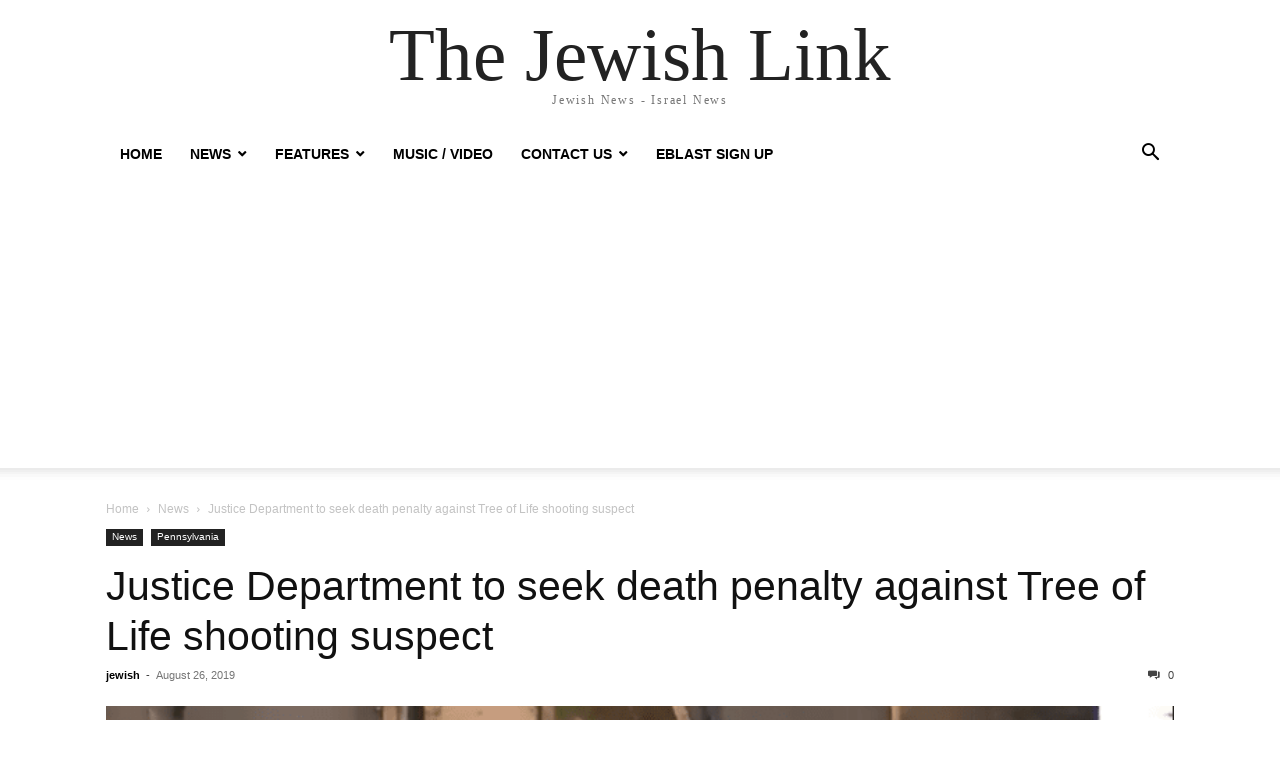

--- FILE ---
content_type: text/html; charset=utf-8
request_url: https://www.google.com/recaptcha/api2/anchor?ar=1&k=6Lew9PYSAAAAAFBaYoW6xXiMOHdw2t7a69sFxymz&co=aHR0cHM6Ly90aGVqZXdpc2hsaW5rLmNvbTo0NDM.&hl=en&v=PoyoqOPhxBO7pBk68S4YbpHZ&theme=standard&size=normal&anchor-ms=20000&execute-ms=30000&cb=3zfvvrcv31tc
body_size: 49103
content:
<!DOCTYPE HTML><html dir="ltr" lang="en"><head><meta http-equiv="Content-Type" content="text/html; charset=UTF-8">
<meta http-equiv="X-UA-Compatible" content="IE=edge">
<title>reCAPTCHA</title>
<style type="text/css">
/* cyrillic-ext */
@font-face {
  font-family: 'Roboto';
  font-style: normal;
  font-weight: 400;
  font-stretch: 100%;
  src: url(//fonts.gstatic.com/s/roboto/v48/KFO7CnqEu92Fr1ME7kSn66aGLdTylUAMa3GUBHMdazTgWw.woff2) format('woff2');
  unicode-range: U+0460-052F, U+1C80-1C8A, U+20B4, U+2DE0-2DFF, U+A640-A69F, U+FE2E-FE2F;
}
/* cyrillic */
@font-face {
  font-family: 'Roboto';
  font-style: normal;
  font-weight: 400;
  font-stretch: 100%;
  src: url(//fonts.gstatic.com/s/roboto/v48/KFO7CnqEu92Fr1ME7kSn66aGLdTylUAMa3iUBHMdazTgWw.woff2) format('woff2');
  unicode-range: U+0301, U+0400-045F, U+0490-0491, U+04B0-04B1, U+2116;
}
/* greek-ext */
@font-face {
  font-family: 'Roboto';
  font-style: normal;
  font-weight: 400;
  font-stretch: 100%;
  src: url(//fonts.gstatic.com/s/roboto/v48/KFO7CnqEu92Fr1ME7kSn66aGLdTylUAMa3CUBHMdazTgWw.woff2) format('woff2');
  unicode-range: U+1F00-1FFF;
}
/* greek */
@font-face {
  font-family: 'Roboto';
  font-style: normal;
  font-weight: 400;
  font-stretch: 100%;
  src: url(//fonts.gstatic.com/s/roboto/v48/KFO7CnqEu92Fr1ME7kSn66aGLdTylUAMa3-UBHMdazTgWw.woff2) format('woff2');
  unicode-range: U+0370-0377, U+037A-037F, U+0384-038A, U+038C, U+038E-03A1, U+03A3-03FF;
}
/* math */
@font-face {
  font-family: 'Roboto';
  font-style: normal;
  font-weight: 400;
  font-stretch: 100%;
  src: url(//fonts.gstatic.com/s/roboto/v48/KFO7CnqEu92Fr1ME7kSn66aGLdTylUAMawCUBHMdazTgWw.woff2) format('woff2');
  unicode-range: U+0302-0303, U+0305, U+0307-0308, U+0310, U+0312, U+0315, U+031A, U+0326-0327, U+032C, U+032F-0330, U+0332-0333, U+0338, U+033A, U+0346, U+034D, U+0391-03A1, U+03A3-03A9, U+03B1-03C9, U+03D1, U+03D5-03D6, U+03F0-03F1, U+03F4-03F5, U+2016-2017, U+2034-2038, U+203C, U+2040, U+2043, U+2047, U+2050, U+2057, U+205F, U+2070-2071, U+2074-208E, U+2090-209C, U+20D0-20DC, U+20E1, U+20E5-20EF, U+2100-2112, U+2114-2115, U+2117-2121, U+2123-214F, U+2190, U+2192, U+2194-21AE, U+21B0-21E5, U+21F1-21F2, U+21F4-2211, U+2213-2214, U+2216-22FF, U+2308-230B, U+2310, U+2319, U+231C-2321, U+2336-237A, U+237C, U+2395, U+239B-23B7, U+23D0, U+23DC-23E1, U+2474-2475, U+25AF, U+25B3, U+25B7, U+25BD, U+25C1, U+25CA, U+25CC, U+25FB, U+266D-266F, U+27C0-27FF, U+2900-2AFF, U+2B0E-2B11, U+2B30-2B4C, U+2BFE, U+3030, U+FF5B, U+FF5D, U+1D400-1D7FF, U+1EE00-1EEFF;
}
/* symbols */
@font-face {
  font-family: 'Roboto';
  font-style: normal;
  font-weight: 400;
  font-stretch: 100%;
  src: url(//fonts.gstatic.com/s/roboto/v48/KFO7CnqEu92Fr1ME7kSn66aGLdTylUAMaxKUBHMdazTgWw.woff2) format('woff2');
  unicode-range: U+0001-000C, U+000E-001F, U+007F-009F, U+20DD-20E0, U+20E2-20E4, U+2150-218F, U+2190, U+2192, U+2194-2199, U+21AF, U+21E6-21F0, U+21F3, U+2218-2219, U+2299, U+22C4-22C6, U+2300-243F, U+2440-244A, U+2460-24FF, U+25A0-27BF, U+2800-28FF, U+2921-2922, U+2981, U+29BF, U+29EB, U+2B00-2BFF, U+4DC0-4DFF, U+FFF9-FFFB, U+10140-1018E, U+10190-1019C, U+101A0, U+101D0-101FD, U+102E0-102FB, U+10E60-10E7E, U+1D2C0-1D2D3, U+1D2E0-1D37F, U+1F000-1F0FF, U+1F100-1F1AD, U+1F1E6-1F1FF, U+1F30D-1F30F, U+1F315, U+1F31C, U+1F31E, U+1F320-1F32C, U+1F336, U+1F378, U+1F37D, U+1F382, U+1F393-1F39F, U+1F3A7-1F3A8, U+1F3AC-1F3AF, U+1F3C2, U+1F3C4-1F3C6, U+1F3CA-1F3CE, U+1F3D4-1F3E0, U+1F3ED, U+1F3F1-1F3F3, U+1F3F5-1F3F7, U+1F408, U+1F415, U+1F41F, U+1F426, U+1F43F, U+1F441-1F442, U+1F444, U+1F446-1F449, U+1F44C-1F44E, U+1F453, U+1F46A, U+1F47D, U+1F4A3, U+1F4B0, U+1F4B3, U+1F4B9, U+1F4BB, U+1F4BF, U+1F4C8-1F4CB, U+1F4D6, U+1F4DA, U+1F4DF, U+1F4E3-1F4E6, U+1F4EA-1F4ED, U+1F4F7, U+1F4F9-1F4FB, U+1F4FD-1F4FE, U+1F503, U+1F507-1F50B, U+1F50D, U+1F512-1F513, U+1F53E-1F54A, U+1F54F-1F5FA, U+1F610, U+1F650-1F67F, U+1F687, U+1F68D, U+1F691, U+1F694, U+1F698, U+1F6AD, U+1F6B2, U+1F6B9-1F6BA, U+1F6BC, U+1F6C6-1F6CF, U+1F6D3-1F6D7, U+1F6E0-1F6EA, U+1F6F0-1F6F3, U+1F6F7-1F6FC, U+1F700-1F7FF, U+1F800-1F80B, U+1F810-1F847, U+1F850-1F859, U+1F860-1F887, U+1F890-1F8AD, U+1F8B0-1F8BB, U+1F8C0-1F8C1, U+1F900-1F90B, U+1F93B, U+1F946, U+1F984, U+1F996, U+1F9E9, U+1FA00-1FA6F, U+1FA70-1FA7C, U+1FA80-1FA89, U+1FA8F-1FAC6, U+1FACE-1FADC, U+1FADF-1FAE9, U+1FAF0-1FAF8, U+1FB00-1FBFF;
}
/* vietnamese */
@font-face {
  font-family: 'Roboto';
  font-style: normal;
  font-weight: 400;
  font-stretch: 100%;
  src: url(//fonts.gstatic.com/s/roboto/v48/KFO7CnqEu92Fr1ME7kSn66aGLdTylUAMa3OUBHMdazTgWw.woff2) format('woff2');
  unicode-range: U+0102-0103, U+0110-0111, U+0128-0129, U+0168-0169, U+01A0-01A1, U+01AF-01B0, U+0300-0301, U+0303-0304, U+0308-0309, U+0323, U+0329, U+1EA0-1EF9, U+20AB;
}
/* latin-ext */
@font-face {
  font-family: 'Roboto';
  font-style: normal;
  font-weight: 400;
  font-stretch: 100%;
  src: url(//fonts.gstatic.com/s/roboto/v48/KFO7CnqEu92Fr1ME7kSn66aGLdTylUAMa3KUBHMdazTgWw.woff2) format('woff2');
  unicode-range: U+0100-02BA, U+02BD-02C5, U+02C7-02CC, U+02CE-02D7, U+02DD-02FF, U+0304, U+0308, U+0329, U+1D00-1DBF, U+1E00-1E9F, U+1EF2-1EFF, U+2020, U+20A0-20AB, U+20AD-20C0, U+2113, U+2C60-2C7F, U+A720-A7FF;
}
/* latin */
@font-face {
  font-family: 'Roboto';
  font-style: normal;
  font-weight: 400;
  font-stretch: 100%;
  src: url(//fonts.gstatic.com/s/roboto/v48/KFO7CnqEu92Fr1ME7kSn66aGLdTylUAMa3yUBHMdazQ.woff2) format('woff2');
  unicode-range: U+0000-00FF, U+0131, U+0152-0153, U+02BB-02BC, U+02C6, U+02DA, U+02DC, U+0304, U+0308, U+0329, U+2000-206F, U+20AC, U+2122, U+2191, U+2193, U+2212, U+2215, U+FEFF, U+FFFD;
}
/* cyrillic-ext */
@font-face {
  font-family: 'Roboto';
  font-style: normal;
  font-weight: 500;
  font-stretch: 100%;
  src: url(//fonts.gstatic.com/s/roboto/v48/KFO7CnqEu92Fr1ME7kSn66aGLdTylUAMa3GUBHMdazTgWw.woff2) format('woff2');
  unicode-range: U+0460-052F, U+1C80-1C8A, U+20B4, U+2DE0-2DFF, U+A640-A69F, U+FE2E-FE2F;
}
/* cyrillic */
@font-face {
  font-family: 'Roboto';
  font-style: normal;
  font-weight: 500;
  font-stretch: 100%;
  src: url(//fonts.gstatic.com/s/roboto/v48/KFO7CnqEu92Fr1ME7kSn66aGLdTylUAMa3iUBHMdazTgWw.woff2) format('woff2');
  unicode-range: U+0301, U+0400-045F, U+0490-0491, U+04B0-04B1, U+2116;
}
/* greek-ext */
@font-face {
  font-family: 'Roboto';
  font-style: normal;
  font-weight: 500;
  font-stretch: 100%;
  src: url(//fonts.gstatic.com/s/roboto/v48/KFO7CnqEu92Fr1ME7kSn66aGLdTylUAMa3CUBHMdazTgWw.woff2) format('woff2');
  unicode-range: U+1F00-1FFF;
}
/* greek */
@font-face {
  font-family: 'Roboto';
  font-style: normal;
  font-weight: 500;
  font-stretch: 100%;
  src: url(//fonts.gstatic.com/s/roboto/v48/KFO7CnqEu92Fr1ME7kSn66aGLdTylUAMa3-UBHMdazTgWw.woff2) format('woff2');
  unicode-range: U+0370-0377, U+037A-037F, U+0384-038A, U+038C, U+038E-03A1, U+03A3-03FF;
}
/* math */
@font-face {
  font-family: 'Roboto';
  font-style: normal;
  font-weight: 500;
  font-stretch: 100%;
  src: url(//fonts.gstatic.com/s/roboto/v48/KFO7CnqEu92Fr1ME7kSn66aGLdTylUAMawCUBHMdazTgWw.woff2) format('woff2');
  unicode-range: U+0302-0303, U+0305, U+0307-0308, U+0310, U+0312, U+0315, U+031A, U+0326-0327, U+032C, U+032F-0330, U+0332-0333, U+0338, U+033A, U+0346, U+034D, U+0391-03A1, U+03A3-03A9, U+03B1-03C9, U+03D1, U+03D5-03D6, U+03F0-03F1, U+03F4-03F5, U+2016-2017, U+2034-2038, U+203C, U+2040, U+2043, U+2047, U+2050, U+2057, U+205F, U+2070-2071, U+2074-208E, U+2090-209C, U+20D0-20DC, U+20E1, U+20E5-20EF, U+2100-2112, U+2114-2115, U+2117-2121, U+2123-214F, U+2190, U+2192, U+2194-21AE, U+21B0-21E5, U+21F1-21F2, U+21F4-2211, U+2213-2214, U+2216-22FF, U+2308-230B, U+2310, U+2319, U+231C-2321, U+2336-237A, U+237C, U+2395, U+239B-23B7, U+23D0, U+23DC-23E1, U+2474-2475, U+25AF, U+25B3, U+25B7, U+25BD, U+25C1, U+25CA, U+25CC, U+25FB, U+266D-266F, U+27C0-27FF, U+2900-2AFF, U+2B0E-2B11, U+2B30-2B4C, U+2BFE, U+3030, U+FF5B, U+FF5D, U+1D400-1D7FF, U+1EE00-1EEFF;
}
/* symbols */
@font-face {
  font-family: 'Roboto';
  font-style: normal;
  font-weight: 500;
  font-stretch: 100%;
  src: url(//fonts.gstatic.com/s/roboto/v48/KFO7CnqEu92Fr1ME7kSn66aGLdTylUAMaxKUBHMdazTgWw.woff2) format('woff2');
  unicode-range: U+0001-000C, U+000E-001F, U+007F-009F, U+20DD-20E0, U+20E2-20E4, U+2150-218F, U+2190, U+2192, U+2194-2199, U+21AF, U+21E6-21F0, U+21F3, U+2218-2219, U+2299, U+22C4-22C6, U+2300-243F, U+2440-244A, U+2460-24FF, U+25A0-27BF, U+2800-28FF, U+2921-2922, U+2981, U+29BF, U+29EB, U+2B00-2BFF, U+4DC0-4DFF, U+FFF9-FFFB, U+10140-1018E, U+10190-1019C, U+101A0, U+101D0-101FD, U+102E0-102FB, U+10E60-10E7E, U+1D2C0-1D2D3, U+1D2E0-1D37F, U+1F000-1F0FF, U+1F100-1F1AD, U+1F1E6-1F1FF, U+1F30D-1F30F, U+1F315, U+1F31C, U+1F31E, U+1F320-1F32C, U+1F336, U+1F378, U+1F37D, U+1F382, U+1F393-1F39F, U+1F3A7-1F3A8, U+1F3AC-1F3AF, U+1F3C2, U+1F3C4-1F3C6, U+1F3CA-1F3CE, U+1F3D4-1F3E0, U+1F3ED, U+1F3F1-1F3F3, U+1F3F5-1F3F7, U+1F408, U+1F415, U+1F41F, U+1F426, U+1F43F, U+1F441-1F442, U+1F444, U+1F446-1F449, U+1F44C-1F44E, U+1F453, U+1F46A, U+1F47D, U+1F4A3, U+1F4B0, U+1F4B3, U+1F4B9, U+1F4BB, U+1F4BF, U+1F4C8-1F4CB, U+1F4D6, U+1F4DA, U+1F4DF, U+1F4E3-1F4E6, U+1F4EA-1F4ED, U+1F4F7, U+1F4F9-1F4FB, U+1F4FD-1F4FE, U+1F503, U+1F507-1F50B, U+1F50D, U+1F512-1F513, U+1F53E-1F54A, U+1F54F-1F5FA, U+1F610, U+1F650-1F67F, U+1F687, U+1F68D, U+1F691, U+1F694, U+1F698, U+1F6AD, U+1F6B2, U+1F6B9-1F6BA, U+1F6BC, U+1F6C6-1F6CF, U+1F6D3-1F6D7, U+1F6E0-1F6EA, U+1F6F0-1F6F3, U+1F6F7-1F6FC, U+1F700-1F7FF, U+1F800-1F80B, U+1F810-1F847, U+1F850-1F859, U+1F860-1F887, U+1F890-1F8AD, U+1F8B0-1F8BB, U+1F8C0-1F8C1, U+1F900-1F90B, U+1F93B, U+1F946, U+1F984, U+1F996, U+1F9E9, U+1FA00-1FA6F, U+1FA70-1FA7C, U+1FA80-1FA89, U+1FA8F-1FAC6, U+1FACE-1FADC, U+1FADF-1FAE9, U+1FAF0-1FAF8, U+1FB00-1FBFF;
}
/* vietnamese */
@font-face {
  font-family: 'Roboto';
  font-style: normal;
  font-weight: 500;
  font-stretch: 100%;
  src: url(//fonts.gstatic.com/s/roboto/v48/KFO7CnqEu92Fr1ME7kSn66aGLdTylUAMa3OUBHMdazTgWw.woff2) format('woff2');
  unicode-range: U+0102-0103, U+0110-0111, U+0128-0129, U+0168-0169, U+01A0-01A1, U+01AF-01B0, U+0300-0301, U+0303-0304, U+0308-0309, U+0323, U+0329, U+1EA0-1EF9, U+20AB;
}
/* latin-ext */
@font-face {
  font-family: 'Roboto';
  font-style: normal;
  font-weight: 500;
  font-stretch: 100%;
  src: url(//fonts.gstatic.com/s/roboto/v48/KFO7CnqEu92Fr1ME7kSn66aGLdTylUAMa3KUBHMdazTgWw.woff2) format('woff2');
  unicode-range: U+0100-02BA, U+02BD-02C5, U+02C7-02CC, U+02CE-02D7, U+02DD-02FF, U+0304, U+0308, U+0329, U+1D00-1DBF, U+1E00-1E9F, U+1EF2-1EFF, U+2020, U+20A0-20AB, U+20AD-20C0, U+2113, U+2C60-2C7F, U+A720-A7FF;
}
/* latin */
@font-face {
  font-family: 'Roboto';
  font-style: normal;
  font-weight: 500;
  font-stretch: 100%;
  src: url(//fonts.gstatic.com/s/roboto/v48/KFO7CnqEu92Fr1ME7kSn66aGLdTylUAMa3yUBHMdazQ.woff2) format('woff2');
  unicode-range: U+0000-00FF, U+0131, U+0152-0153, U+02BB-02BC, U+02C6, U+02DA, U+02DC, U+0304, U+0308, U+0329, U+2000-206F, U+20AC, U+2122, U+2191, U+2193, U+2212, U+2215, U+FEFF, U+FFFD;
}
/* cyrillic-ext */
@font-face {
  font-family: 'Roboto';
  font-style: normal;
  font-weight: 900;
  font-stretch: 100%;
  src: url(//fonts.gstatic.com/s/roboto/v48/KFO7CnqEu92Fr1ME7kSn66aGLdTylUAMa3GUBHMdazTgWw.woff2) format('woff2');
  unicode-range: U+0460-052F, U+1C80-1C8A, U+20B4, U+2DE0-2DFF, U+A640-A69F, U+FE2E-FE2F;
}
/* cyrillic */
@font-face {
  font-family: 'Roboto';
  font-style: normal;
  font-weight: 900;
  font-stretch: 100%;
  src: url(//fonts.gstatic.com/s/roboto/v48/KFO7CnqEu92Fr1ME7kSn66aGLdTylUAMa3iUBHMdazTgWw.woff2) format('woff2');
  unicode-range: U+0301, U+0400-045F, U+0490-0491, U+04B0-04B1, U+2116;
}
/* greek-ext */
@font-face {
  font-family: 'Roboto';
  font-style: normal;
  font-weight: 900;
  font-stretch: 100%;
  src: url(//fonts.gstatic.com/s/roboto/v48/KFO7CnqEu92Fr1ME7kSn66aGLdTylUAMa3CUBHMdazTgWw.woff2) format('woff2');
  unicode-range: U+1F00-1FFF;
}
/* greek */
@font-face {
  font-family: 'Roboto';
  font-style: normal;
  font-weight: 900;
  font-stretch: 100%;
  src: url(//fonts.gstatic.com/s/roboto/v48/KFO7CnqEu92Fr1ME7kSn66aGLdTylUAMa3-UBHMdazTgWw.woff2) format('woff2');
  unicode-range: U+0370-0377, U+037A-037F, U+0384-038A, U+038C, U+038E-03A1, U+03A3-03FF;
}
/* math */
@font-face {
  font-family: 'Roboto';
  font-style: normal;
  font-weight: 900;
  font-stretch: 100%;
  src: url(//fonts.gstatic.com/s/roboto/v48/KFO7CnqEu92Fr1ME7kSn66aGLdTylUAMawCUBHMdazTgWw.woff2) format('woff2');
  unicode-range: U+0302-0303, U+0305, U+0307-0308, U+0310, U+0312, U+0315, U+031A, U+0326-0327, U+032C, U+032F-0330, U+0332-0333, U+0338, U+033A, U+0346, U+034D, U+0391-03A1, U+03A3-03A9, U+03B1-03C9, U+03D1, U+03D5-03D6, U+03F0-03F1, U+03F4-03F5, U+2016-2017, U+2034-2038, U+203C, U+2040, U+2043, U+2047, U+2050, U+2057, U+205F, U+2070-2071, U+2074-208E, U+2090-209C, U+20D0-20DC, U+20E1, U+20E5-20EF, U+2100-2112, U+2114-2115, U+2117-2121, U+2123-214F, U+2190, U+2192, U+2194-21AE, U+21B0-21E5, U+21F1-21F2, U+21F4-2211, U+2213-2214, U+2216-22FF, U+2308-230B, U+2310, U+2319, U+231C-2321, U+2336-237A, U+237C, U+2395, U+239B-23B7, U+23D0, U+23DC-23E1, U+2474-2475, U+25AF, U+25B3, U+25B7, U+25BD, U+25C1, U+25CA, U+25CC, U+25FB, U+266D-266F, U+27C0-27FF, U+2900-2AFF, U+2B0E-2B11, U+2B30-2B4C, U+2BFE, U+3030, U+FF5B, U+FF5D, U+1D400-1D7FF, U+1EE00-1EEFF;
}
/* symbols */
@font-face {
  font-family: 'Roboto';
  font-style: normal;
  font-weight: 900;
  font-stretch: 100%;
  src: url(//fonts.gstatic.com/s/roboto/v48/KFO7CnqEu92Fr1ME7kSn66aGLdTylUAMaxKUBHMdazTgWw.woff2) format('woff2');
  unicode-range: U+0001-000C, U+000E-001F, U+007F-009F, U+20DD-20E0, U+20E2-20E4, U+2150-218F, U+2190, U+2192, U+2194-2199, U+21AF, U+21E6-21F0, U+21F3, U+2218-2219, U+2299, U+22C4-22C6, U+2300-243F, U+2440-244A, U+2460-24FF, U+25A0-27BF, U+2800-28FF, U+2921-2922, U+2981, U+29BF, U+29EB, U+2B00-2BFF, U+4DC0-4DFF, U+FFF9-FFFB, U+10140-1018E, U+10190-1019C, U+101A0, U+101D0-101FD, U+102E0-102FB, U+10E60-10E7E, U+1D2C0-1D2D3, U+1D2E0-1D37F, U+1F000-1F0FF, U+1F100-1F1AD, U+1F1E6-1F1FF, U+1F30D-1F30F, U+1F315, U+1F31C, U+1F31E, U+1F320-1F32C, U+1F336, U+1F378, U+1F37D, U+1F382, U+1F393-1F39F, U+1F3A7-1F3A8, U+1F3AC-1F3AF, U+1F3C2, U+1F3C4-1F3C6, U+1F3CA-1F3CE, U+1F3D4-1F3E0, U+1F3ED, U+1F3F1-1F3F3, U+1F3F5-1F3F7, U+1F408, U+1F415, U+1F41F, U+1F426, U+1F43F, U+1F441-1F442, U+1F444, U+1F446-1F449, U+1F44C-1F44E, U+1F453, U+1F46A, U+1F47D, U+1F4A3, U+1F4B0, U+1F4B3, U+1F4B9, U+1F4BB, U+1F4BF, U+1F4C8-1F4CB, U+1F4D6, U+1F4DA, U+1F4DF, U+1F4E3-1F4E6, U+1F4EA-1F4ED, U+1F4F7, U+1F4F9-1F4FB, U+1F4FD-1F4FE, U+1F503, U+1F507-1F50B, U+1F50D, U+1F512-1F513, U+1F53E-1F54A, U+1F54F-1F5FA, U+1F610, U+1F650-1F67F, U+1F687, U+1F68D, U+1F691, U+1F694, U+1F698, U+1F6AD, U+1F6B2, U+1F6B9-1F6BA, U+1F6BC, U+1F6C6-1F6CF, U+1F6D3-1F6D7, U+1F6E0-1F6EA, U+1F6F0-1F6F3, U+1F6F7-1F6FC, U+1F700-1F7FF, U+1F800-1F80B, U+1F810-1F847, U+1F850-1F859, U+1F860-1F887, U+1F890-1F8AD, U+1F8B0-1F8BB, U+1F8C0-1F8C1, U+1F900-1F90B, U+1F93B, U+1F946, U+1F984, U+1F996, U+1F9E9, U+1FA00-1FA6F, U+1FA70-1FA7C, U+1FA80-1FA89, U+1FA8F-1FAC6, U+1FACE-1FADC, U+1FADF-1FAE9, U+1FAF0-1FAF8, U+1FB00-1FBFF;
}
/* vietnamese */
@font-face {
  font-family: 'Roboto';
  font-style: normal;
  font-weight: 900;
  font-stretch: 100%;
  src: url(//fonts.gstatic.com/s/roboto/v48/KFO7CnqEu92Fr1ME7kSn66aGLdTylUAMa3OUBHMdazTgWw.woff2) format('woff2');
  unicode-range: U+0102-0103, U+0110-0111, U+0128-0129, U+0168-0169, U+01A0-01A1, U+01AF-01B0, U+0300-0301, U+0303-0304, U+0308-0309, U+0323, U+0329, U+1EA0-1EF9, U+20AB;
}
/* latin-ext */
@font-face {
  font-family: 'Roboto';
  font-style: normal;
  font-weight: 900;
  font-stretch: 100%;
  src: url(//fonts.gstatic.com/s/roboto/v48/KFO7CnqEu92Fr1ME7kSn66aGLdTylUAMa3KUBHMdazTgWw.woff2) format('woff2');
  unicode-range: U+0100-02BA, U+02BD-02C5, U+02C7-02CC, U+02CE-02D7, U+02DD-02FF, U+0304, U+0308, U+0329, U+1D00-1DBF, U+1E00-1E9F, U+1EF2-1EFF, U+2020, U+20A0-20AB, U+20AD-20C0, U+2113, U+2C60-2C7F, U+A720-A7FF;
}
/* latin */
@font-face {
  font-family: 'Roboto';
  font-style: normal;
  font-weight: 900;
  font-stretch: 100%;
  src: url(//fonts.gstatic.com/s/roboto/v48/KFO7CnqEu92Fr1ME7kSn66aGLdTylUAMa3yUBHMdazQ.woff2) format('woff2');
  unicode-range: U+0000-00FF, U+0131, U+0152-0153, U+02BB-02BC, U+02C6, U+02DA, U+02DC, U+0304, U+0308, U+0329, U+2000-206F, U+20AC, U+2122, U+2191, U+2193, U+2212, U+2215, U+FEFF, U+FFFD;
}

</style>
<link rel="stylesheet" type="text/css" href="https://www.gstatic.com/recaptcha/releases/PoyoqOPhxBO7pBk68S4YbpHZ/styles__ltr.css">
<script nonce="w-VdBzO9RXZe7FBV4-iL-g" type="text/javascript">window['__recaptcha_api'] = 'https://www.google.com/recaptcha/api2/';</script>
<script type="text/javascript" src="https://www.gstatic.com/recaptcha/releases/PoyoqOPhxBO7pBk68S4YbpHZ/recaptcha__en.js" nonce="w-VdBzO9RXZe7FBV4-iL-g">
      
    </script></head>
<body><div id="rc-anchor-alert" class="rc-anchor-alert"></div>
<input type="hidden" id="recaptcha-token" value="[base64]">
<script type="text/javascript" nonce="w-VdBzO9RXZe7FBV4-iL-g">
      recaptcha.anchor.Main.init("[\x22ainput\x22,[\x22bgdata\x22,\x22\x22,\[base64]/[base64]/UltIKytdPWE6KGE8MjA0OD9SW0grK109YT4+NnwxOTI6KChhJjY0NTEyKT09NTUyOTYmJnErMTxoLmxlbmd0aCYmKGguY2hhckNvZGVBdChxKzEpJjY0NTEyKT09NTYzMjA/[base64]/MjU1OlI/[base64]/[base64]/[base64]/[base64]/[base64]/[base64]/[base64]/[base64]/[base64]/[base64]\x22,\[base64]\x22,\x22bFdqTV7ChlDCjgTCh8KfwoLDl8O3O8OrVsOXwokHJMKFwpBLw69BwoBOwoBkO8Ozw7/CnCHClMKlVXcXFMKxwpbDtCdDwoNgd8KnAsOndTLCgXR0LlPCujtbw5YUWMKKE8KDw6vDjW3ClQHDgMK7ecOXwr7CpW/Cp1LCsEPClzRaKsKvwpvCnCUmwpVfw6zCvElADU0OBA0mwrjDozbDvMOJSh7Cn8OQWBdxwrw9wqNBwpFgwr3DoEIJw7LDiCXCn8OvHFXCsC43wpzClDgqOUTCrBwucMOEUkjCgHELw4TDqsKkwro3dVbCqWcLM8KFFcOvwoTDpQrCuFDDqsOcRMKcw63Ci8O7w7VcGx/DuMKUfsKhw6RuKsOdw5szwo7Cm8KOCsKRw4UHw4g7f8OWf17Cs8O+wrNnw4zCqsK8w53Dh8O7KAvDnsKHGC/CpV7CjHLClMKtw488esOhZnZfJQF2J0EOw6fCoSE4w5bDqmrDlMOGwp8Sw7bCtW4fHgfDuE80PVPDiAwPw4oPJBnCpcOdwoTCjyxYw41fw6DDl8K8wpPCt3HCocOywroPwpnCtcO9aMKvOg0Aw7gLBcKzXMK/Xi5jcMKkwp/CiD3Dmlpcw5pRI8K/w4fDn8OSw59TWMOnw7HCqULCnn0+Q2Qkw7FnAlnCvsK9w7F1MihIQUsdwpt5w6YAAcKVJi9VwoMSw7tiYRDDvMOxwrtvw4TDjmZ0XsOrald/[base64]/DoWRPJ8OIwrvCtsKNw7DCi8K9w6DDk2FQwq4FDgbCtMKFw7JJK8KaQWVmwqg5ZcOewrvClmsuwp/CvWnDosOaw6kZHRnDmMKxwqsQWjnDqMOKGsOERMOvw4MEw5E9Nx3DrMOlPsOgAcOCLG7Di1Mow5bCl8OKD07Cp07Ckid6w4/ChCElHsO+McOpwrjCjlYWwpPDl03DoUzCuW3Di0TCoTjDscKTwokFUsKvYnfDkhzCocOvYsO5THLDtX7CvnXDlgTCnsOvAAl1wrhQw5vDvcKpw4zDgX3CqcOCw7vCk8OwXTnCpSLDnMOtPsK0T8OmRsKmQ8KNw7LDucO/w4Nbck3CoTvCr8O/ZsKSwqjCnMOCBVQDZcO8w6hMSR0KwqRfGh7CjMOlIcKfwrcEa8Kvw5MBw4nDnMKbw6HDl8OdwoHCn8KURH3CpT8vwo3DtgXCuUDCuMKiCcO1w7EpC8KAw7RYT8Opw4t1VlAgw7ZiwoXCtMKIwrDDncOKRj8Bc8Otwo7ClV7Cm8OgVMK3wojDpcOTw6LCrS/CvMO9wo9dFcOIMGg7CcK1B3PDrHMASMOzL8KrwptePMK+wpTCkjEyCGEpw642wpnCjsOfwrrClsK4dh1TVsKgw5Ydwq3CsEZdfsKLwrLCpMO+AgJiOsOJw6t7wrvCt8K9IXzChRjDkcK9w49Jw6zDrcKscsKyFyDDnsOILn3DhsKfwo/DpsKvwoxow7DCsMKibsKJZMKPX0rDnMOMfMKSw480SClow4XDs8OLCXI9OsO1w5k4wr/CscKGdMKjw50Dw6w3VFVnw7J/w4VIdh9Bw5QJwr7CpsK3wobDlsOvLxjDkm/Dl8O6w6U4wr1+wqwow6sEw4p3woXDg8OiesKifcO1SEwMwqTDucKww5XCjsOewrhSw63CvcO2fj8OMsKzD8O9MXEbwoLDtMO/AcOSeBRPw7DCnULClVBwH8O1bTlFwrTCksKFw5HDmVt1wq9Dwp/DhEzCsRfDvsOnwqjCqy96HcKXwpbCnRLCpTA1w7x0wp7DkMOmLCptw4Rawq/[base64]/wofCvB3DmA3CucOYOMODwrgYCH/CucOtP8KWasKlf8OSfsOlOcKFw4/Ck19Ow7VbVlsFwqV1wqQwH3cGKMKvA8Omw7bDmsKaEXjCmR5yUxLDoj3CtnnCgMKKTsKGf3/DsThaV8Kjwp/[base64]/DqsOVwr/[base64]/CnjAWVxZ7w6lcGMKwwpTChsOOwrvDpsKBw4s3wrRsw5BAw7Y4w43CvmfCnMKJI8KvZ29RcsKtwot4ZcONBD9yXsOhRAPDljIJwqpQVMO+E2XCugrCs8K6BsOCw6rDtmXCqyDDsgM9HsKpw5XDk0d0G3/CuMOza8K+w6EkwrZnw5XCucOTMlgXUEJOG8OVXsOce8KzacONUyhBNTFxwp4eM8Kba8K/[base64]/[base64]/Cgxonw7QxA8Ofwr5LElLDiMOFwpc7TWoQwqrCkkwvP3IfwqVjUcKjXcOvNGRoTcOhIgfDmXPCojEsNyZgf8ODw5fCgE85w4YlH2MuwoVTflnCuDXChcKTYUdqNcKTIcOew54PwqDCvcOzJ3JbwpjCmnNxwo0gIcOVbAs1Vws4ccKNw4XDh8Ofwr/Cl8Kgw6NFwoIYZEHDp8OZSUrClXRnwpN9fsKPwrvDjMKgw5TDo8KvwpIGw4hcw6zCncKjAcKawrTDjVRqcmbCocO6w6p5woohw4sjw6zCkyNNHRwcBx9oH8OzUsOfEcO/[base64]/CjMOQRhcrX8OLw7TDosODwoHCvsKuAHLCiBPDscOVdsKZwoBbw6LCuMOrwpsDw6V1dm4Cw7fCicKNKMOMw5kbwofDi1zDlAzCtMOFwrLDhsOaV8KNwowFwrfCrsKjwq9twp/CuXLDoxDCs249woLCu0DCrxNHUMKLYMO1w41Tw5TDq8OtTsKgVFRzdcOnw7fDtsOkw4nDrcK0w7jCvsOGKsKrYDnCqW7DhcOswrPCv8Ojw5fChMKWLsODw6koFEk+MkDDhMOSG8OjwpZ6w5suw4XDnMONw6EYwofCmsKDSsOOw49nwrQ9FcO4UB/Cpi3Con5Pw4rClsK3ChXCul8PO3/[base64]/wrwOcWHDqFzCkgLDtwTDhDZHw6I1WMOcwr4gw44JZ17DlcOzMsKTw7/Ds33DiAlew4vDr2DDknvCiMOfw4jCgxoeIHPDmsOrwp95wolwJsKbKUbCksKJwqjCqjsqGnnDt8ONw5xXGHDCgcOqwr1dw5zDqMO+R3g/Z8Kuw499wpDDhsO9KMKmw5DCkMK7w4xOfH9IwpLDjDPCgMKUw7HCkcK1B8KNwpvCrGopw4XCpX0Aw4XCiEUvwokpwp/[base64]/DkHXDugPCmXbDlmtAZSFzMsKtfhHCm8Otwp1yNsO2BcOMw5zDjVXCmsObCsKrw50Wwr0/HQxew6pLwrdvDsO2fsOxd0t8wovDr8OWwpPCnMOkNMOxw6fDtsOJQ8OzJHXDsCPDuA7Du2HDgcOiwqTDkMOOw4nCln8aPC12ZcK9w6LCsipewo4KTxLDvX/Dn8OFwqnCkj7CjUHDs8Kqw77DnMKNw7/DrSt0TcO/E8K9IDbDk1nDqWnDjMOaaCTCt0Vnwo1Lw4LCjMKgFk98wr06w6fCuj7DgxHDmADDpMOCAg3DsGkSFhgMw5RUwoHCmMODTk1Tw6YJNE8sZQ4XRA3CvcKswovDkQ3DoUNHbglHw6/CsHLDuQPCkcKyOljDqMKJXiXCrsKWFBsEX215XFR5OUrDtyxUwrFkwpILEcK9WMKfwpDDqDtMNMO/[base64]/Cn8OnZWbCo8OSw5pMPcO5wqHCvsKTEMO7woh6bj/DlRl7w5HDlGHCiMO3GsOEbi5bwr3DmSstwqY8FcKMDxDDjMK/w7N+wovCqcOFCcO2w5MaacK9L8K1wqQhw5wHwrrCpMOLwrR4w6HCusKGwrDCnsKHGMOhw7M8TkppU8KmSVzChWHCtzTDpMK9eAwCwqthw5UKw7zCim5jw6rCvMKqwosFG8OvwpfDih03wrhJS2XCrCIAw7pqDgJYczjDpw5OOFsUw79Jw6lSw5rCjMO9w7/Du2XDjhROw77DsDhmCUHCqcOad0U+w5FfHy7CmsKmw5XDpF/DrMOdwrRaw5vCt8ODScKtwrp3w5HDi8KQZ8KEDsKHw57DqR3CisOSbsKow5dywrQcY8ORw5Izwr0lw4LDtA3DuELCoghsQsKaUMKYDsK3w7YTZ0cQK8KYMSjChgFhCsKBw6FgAj8wwrPDsTLDtsKVRMOvwrrDqm/DrsKUw7LCkFI2w6DCiHzDiMOkw7ZuasKzLcOMw4DCqWIQJ8K0w6EdIMO5w4JSwqVZJlIywrPDkcOAwqkoDsOQw5zDiHdlVcOOwrY0dMK5w6JOGsObw4TDkkHCmMKXSsO5HwLDlxgLwq/CqVHDmTk1w797YDdAT2Few4ZATA9Ww5XCngVwO8KFScOmT1xzNkPCtsKRwoAVw4LDtGQBw7rDtypePsKuY8KzRFHChm3DkMKTF8K8w6rCvsOYAsO7aMKXNUY5wqlfw6XDlHteKsOlwrI2w5/CrsKePQbDt8Omwo9PKnzDggFUwpHDn1bDicOHJcO3VMOGcsOcHTjDkV0RKsKoasKdwr/Do097EMO+wrBkMljCucKfwqrDucOoMVdrw5nCiHfDs0A1w4xywo5BwqTCnR1pw5MAwrVow4fCgcKEwqFyGxEoCHIwJXTCkk7Ci8O3wqxPw7FNBsOmwpZ+YCRUw7Egw5zDg8KKw4duOFLDrMKwXsOVQ8O/w7jCmsOuRkPCsAlzZcOFYcOCwq/[base64]/[base64]/b0rClsOHw5rDnHbDqcOaw7DDoBvCncOqYsO4fzE9M3vCjB7DtcKWKMKJAMK4PWpzfHtSwp9BwqbDtsKWDcK0BcKEw65XZw5NwodnKWbDqBR8aljDtDTCgsK7w5/DhcO6w4RfBFTDisKSw4XDvHxNwo1mD8KMw5vDhxfClANEPsORw7hwYVE6HsKrJ8K9GG3DgyfDlEUfw7DCvydNw73DlwAuw6bDiwksUiQqKl7Dl8KaAj1cXMKzfCYuwohYLws7ZHt9QEELwrTDgcK/wp7CtlDDhRowwqMBw6rDuETClcOmwrk2LDZPL8O5w53Cn19jw7vDrcKAFl/Dn8OhBMKJwrYtwr3Do34ldD4mOWnCl192JsKLwpBjw4JowoR0wozCk8Odw6BUWVAsM8KLw6Bud8KMXsOrLhDCoRsjw5LCmnvDtcK1TE3DmsOnwp/CsXc+wozCt8KgUcO8wqvCok4bIRTCv8KRwrrDp8K0JAt/TDwMQMKfwp3ChMK/w7HCvVHDoyvDm8Kcw6bDulM2UsKdZMO0REhXWcOZwqY9wpA/FWzDmcOiTjIFIsOiw6PCrxA6wqpbTiFgTRHCrz/ChsO6w5nCtMOxNCrCkcKsw6rDhcOpEClvcnTDscOmMl/Dty9MwptjwqgCSizDvcKdw5tcATB+HsK9woNlFsK8wplVCXUmJnfDngQiBMOvw7ZRwpDCryTClsO/w446VMKqTyV/ckF/wr3DhMOyBcKow6nDgRFtZ1bCj1EswplDw7HCq0UdDQ5nw5zCojUQKGQ7FMKgP8Olw4YTw7bDtD7DsGhnw7nDpCUJw47DmyMgacKKwqYHw4HCnsO+w7zCmsORLcOww6vCjFsjw6cLw7U5JMOYFsKNwq83aMOvwpUhwog9G8OOw7AMBSnDj8OywqIqw4AeX8K+L8O6wp/CuMO4dzhTc3DCtyPCqwbCg8KlVMOBwpXCsMO5PCgAAT/CnB1MKzdlFMK8wpE2w7AXc3ICFsOXwpgee8OVwpcmfsO4w7Yfw5vCtSLChihYNcKywqzCvMOjw4XCvMK9wrnCsMKjw53Cg8K/w7lJw5BOP8OuacKYw6xaw6TCrikIKkM5O8OnVw12eMORAhnDtiV/cwg0wqHCsMOIw4bCnMKdbcOAQMKKV25iw7AhwrjColwmPcKXU0bCmGfCg8KoZW3CpMKNDMOSfBhcPMOEC8OqEkfDsBR6w6MTwos8S8O5wpbCgMKcwprDuMOyw5EGwpdjw5HCm0bCscOCwprCkDPCusOtwosmSMKyMR/[base64]/CmsKxQSVne2E3HgUBwqLDqsO7wrldw6zDrknDmcKHG8KaKGPCj8KBYsK1wrnChhvCp8KOTsK0fGrCpiXDosOLIC/CvRvDt8OKTcKzMgg0P3MUBE3CtMOQw6UUwq4kDRxlw7nCmsKWw6PDhcKLw7fChAcYIcOoHwnDgQZaw6LCkMOlTsOPwpvCvwvDk8Khw7B/EcKXwoLDg8OEfQ08asKEw6HCk2Ukblk6w5LDocONw70eJCDCk8KUw6fDp8KFwqjChTQlw6pmw7bDmyPDvMO9endgDFQxw6hsRMK3w7RUcEPDrcKXwp7CjmshAcKADcKtw5kIw41HBsKfF2/[base64]/Mhg8wpVXw5JoCcOHCsKhwpLDpmIew7bCshEWw7zCnV/[base64]/DmX3DmjRZPh9Cw4XDv1LCq8O4w500wpBbemZuw7QbSz5EMcOLwow6w7ocwrxfworDs8KdwojDqxbDpgbDv8KKYUZxWmfCqcORwqPChHjDvTJhVyjDiMKodsOTw6hEZsKjw6jDssKQKcK2csOzw6ovw6Rsw7FGw6nCkUzCiF4uRsOSw5V4w6NKd1gbw58HwoHDhsO9w4/CmVo+PMK/w4fCqjJowpfDvsOXXsOQUWDCkS7Diy7ChcKKU0rDocOycMO6w4FFSgoLagrDg8OeSjbDn3Q2OD1oJFbCjGDDvMK1PsKnKMKWCmbDvTDDkSrDrVFZw7wdR8OUbMOFwrfCjGc+S2rCg8O1LDd5w7ttw6AMwrE6ZgYtwrQ7H23CvyPCl0sIwp7CvcKSw4FMw7/DjMKnb3huDMK9esOyw7xcV8OtwodDG0Jnw6rCiQBnXsOiAsOkI8O3w59RdcKMw6bDui42H0ArA8OfX8KfwrslbmzCsnd9McOZw6TDoGXDuQJkwovDqQ7CscKzw4jDhE04cHUIDMOcwoJOG8Kkw7zCqMKGwoXCiUR+w69ya1ddGsOMw7fChHEuZsKbwr/CkEZDE3nCshUlR8K9KcKEVRHDqMOLQcKbwr4zwrTDkjnDiyNUED9YDV/DicO0H2nDi8KkHsKzMX5jG8Kdw6xzYsKrw60Cw5PCnhjCv8KzQk/[base64]/w4bDrcKQARvCi8OORsKYwqzDjj/CtcK9TMKfTUJRTlkZVsKLw7bDqXXCrcKFCsKlw6fDnSrDq8Okw4siwoonw78fKcKPNAfDn8Klw6HDi8Onw5YAw5EEDBvCkVEwaMOsw6/CnkzDg8Oid8OQZcKtw7Rjw6/DuSLDj0p2UMKyEcO7IhRBGMKjIsO+wpQ4HMOrdETDk8KlwpTDssK+e0fDkxI+ccKtdnvDssOmwpRfw75iMBEibcK+AcKpwrjDuMOJw4/CksKiw4jCnl/DqsKww5BgAjLCvmTCk8KcI8Ojw4zDhiFGw4bDiRwWwrfDuXTDvRA8fcOjwo0Mw4Rzw5jCp8OZw7/Cl1RUXA7DrcOmZGlqVMKFw7J/N0/CkcOdwpzChhltw4VqYWE3wpIEw5rCjcKVwrBEwqTCvsO0wpRBwpQ7w6JtBm3DjjBIEB5nw4wNVl9tHsOkwrXDilNsLklkwo7CgsKvdFwCPAUeworDscKrw5DChcOiwr4ww5DDh8Oqwq92XcObw6/DrMOAwrbDkFt9w5nCucK5bsOkGMKcw7HDk8OkWMOMWgkeaTTDrSMuw7AUwonDolfDgBvCh8ORwp7DiDbDqsOObFzDrRlswqonKcOidEbDqnLCjXBvO8O4CjTCjElywp7CqQVJw5TChx/Col58wpsCaxJ5wo8qw7xyQH7Dvic6S8KCw6hWwqnCvsKjX8OlPMKwwpnDn8KZYDNjw6rDgcO3w5Vlw7zDsE3Co8O7w798wr5+w4LDosO5w7sXdj/[base64]/CrW1tL15Ow4sWWR7CligTZTzCgQ/CjGpIBB8QC1HCtcOgC8OAeMOGw67CsjzDtMKoHsOEwr0VdcOgWUrCssK4Hm5gMcKZMUjDucOhYDLCkcKgw5zDi8O6XsKMM8KGWnpLFDvDj8KWECXCrMKnwrvCisOaVwTCmycKVsKLH3HDpMOswrMWcsKiw7ZNHMKZRsK8w6zDosK9wq/[base64]/[base64]/CiDvDt8KmWyfCv8OpPmXDmQXDq3UcwonDijk+wqIHwrLChBgCwosBYcKrBsOQwovDkj9ew5jCgsOYXcOFwp5uwqJmwqTCpAMjP0vCpE7CsMOww63DlAPCt1YqV18ACsK1w7J1wpvDv8OqwoXDgWHDuDkCwrBBJMKKwpXDgsOtw6rDsAcowrZaMcKKwpfCtsK/cCA/wpxwJcOtfsKbw4QfZxbDtGs/[base64]/[base64]/ClMKgAMOPAcK2wrDCh8O+wrBYM8OEwpx8R2DDpsKgNC/CqSRcA0fDkMO4w6/DgcOTwqVewp7CscKLw5dGw6FPw4waw5TDsAx3w7k8wr0kw5w9Y8KdWMKPUMK+w7YgFcKGw6Jze8KkwqNIwrBJwp85w7XCksOZBcODw6zChw0/[base64]/w53CksKZIFtVwp7CmiTDqTbDizdTd8KgKEVRO8OswofCosKnY2TCqQzDknTCsMKEw6Vowrk6Z8OQw57DhMOVw70HwrlnR8OhMEF6wosVdkrDqcOUUMO/w6PDjT0ABB/Cly7DoMKbwoPCuMO3wqrCqyEGw7XCkkzDjcOwwq0iwrrDtFxoTMOdT8KBw4HDvsK8KVLCoTRcw6DCqMKXwrJ1w53CkW/Dn8KIBnUiLRUlTzQ7B8KVw5XCsH9LZsOkw7sVAcKHaBbCrsOewobDmsOLwq5ND0YiE14xVzBEDMO9wpgCFQTCrcO9KMOvw6g9IU7ChAnCuADCq8KBw5HChF9DSUNbw7RpMC/[base64]/DmTHDm3XCngDCqlnCh1vDksK1MBMiw5Rww7MeCsOFScOXZH5NYSLDmGLDqR3ClX3CuGnDicKMw4FQwrvDvMKOE03DvwnClcKEAy3ClV3Dk8KOw7YcNsKQHldnw6zCjn/CiD/DrcKyacKlwqnDoGAuQ3jDhy7Dtn3CkgYMeCzCucK5woNVw6jDuMK2YTPDoyR4FnTDjsOWwrLDr0rCuMO5QA/DgcOmU3oLw6V6w4/Cu8KwdUHCoMOPExNEfcKlJivDtAfDrMOmP1DCrxUWLsKSwr/CpMKqacOAw6fCkR1BwpMqwrV1MT/[base64]/[base64]/ClMO9b8OOw7fCmcOJw5Fkw4DDjcKCQhbCvGRQwpnDt8OHw6s2bxnCjcO0IcKBw685HsONw7nCg8OOw4DCtcOhJsOBw57DqsKSbUQzVxYPGFQJwrEZdRlNJlUpNsKSGMOsZkjDo8OvD2c+w5nDuD3Cj8K0PcOhLcO7wq/CmXU2HC5awotSPsKjwo4gR8OGwobDmU7CoXccw5TDhztvw49EdWZow4PDhsO+OWbCqMKgKcK5MMKpXcOJwr7CiWbDksOgDsKkDmzDkw7CusO8w4jCiQZJRMO2wokoIi9OIlTCklBiRsKdwr4FwpReWhPCv1jCtDEwwpNvwojDqsOzwr/CvMOmLDEAwpInfcKJYkg6IzzConxpbw5vwrIyQkdJBUl/eENpBSxLwqscEkDCm8OhS8OzwoTDsg3DnMOKNsOOR1tiwrrDnsKfQDsPwps+csK4w57CgBfDjsKvdRXCusK6w4HDtcK5w7Enwp7CmsOoDm43w6DCinHDni/[base64]/CjcO/w63Cs8OXwrTCuBJbwq/[base64]/[base64]/Dn8KBZC18w5bCom7CjgLDjMOwbSAdwqTDs1cew7/[base64]/[base64]/wpzCtzoZXUHCljUcwoB3wp09cVMdGsO2wqXChcKawpo5w5zDk8KRJAHCuMO8wrJswofCiWPCpcKcGj7Cv8Kzw6B4w5Q3wrjClsK6wqM1w6LCtkPDjMOPwqdrLDzCpMK1PF/DuEMZUm/CjsOkA8K6TMOMw4VbO8OFwoFudjRhNTbDsgskEkt/w7F0D1cddGcxLlVmw4MIw5InwrocwozCrh04w4AOw61TZcKSw6wfAMOEOcOew5Iqw51RZQl+wowqJsKyw6hcw6vDlkVow5xqZcKKJWpcwqTCtMK0fcOkwrsUABQAMcKpPlHClz1zwrTCrMOWMm/CkjjCmsOUHMKadMK+TMOGw53CgEo5wppDwo3DjmvCpsO9M8K0wpXDh8OTw7gRwr1yw4k5PB3CvsK2J8KiNMOXRnbDjgTDrsOOw4vCrEQRwokCw6bDhcO6w7Vhwr/[base64]/[base64]/[base64]/[base64]/DjsOmGcOTMjIbwqZDw6/CvW7DkE0XGsKcFWbCnXxRwqQUJxrDuwHChU7Cjm3DmMO0w67DvcOFwqXCiAXDkVnDpMONwqdaH8Kqw7sMw7XCjhdKwox2KDfDo3/Do8KBwrtvIjzCtw3DucKRVWzDnH0GIX8swooaK8KWw6PDpMOIfsKCBTplPFsFwoETw7PCq8O8DmBGZcOtw6szw6d0UEsoWHjDtcKMFxQRd1vDi8OLw4/DsW3CisOHIQBlDzXDicOYCkXCpMOuw7fCjw7DjTFzTsOzwpcowpXCujN7wpzDiwkyDcOGw58iw6h5w6MgD8KddsOdDMOjY8Onwq8EwpwzwpEFUcOiY8K8BMOJw6PClsKgwofDnAFWw6bDu2I9GcOidcKEZ8KGEsOTVjJRSMKSw7/Dl8Oow47Cl8KjRSkVVMKXAF93w6LCo8OywrLCgsKgW8ObPSltZwIDcmN6d8OOXcKWwofChMKLwqcNw7fCqcOgw5twaMORaMORKcO4w74fw6zChsOMwr3DqMOcwp8CBk3CuArCkMO+U1/Ck8KNw5HDgRbDoVXCkcKOw5h7O8ObAsOkwp3CpxDDtghLwqrDt8K2HsOdw7TDv8OBw7pWBsORw7DDpMOAA8O4wpt2SMKRaQ3Dq8KIw43Dnxs7w6PDo8KRQxjDqVnCp8OEw6Bmw6x7KMKTw4hQQsOfQU/[base64]/[base64]/DpUHDhi1jwoIEcVvCmcK/w5HDrcKzwp8yaCQZwr1vwojCuMO0w4A8wrZjwo3Cgk4/w69rwo1zw5Yww65lw6LCgsKAPWnCvHlFwrB3fC8XwoHCpsOLNcKlK2zDtsKUcMK5woDDg8OACcKSw5bCnsOAwqV5w5EzBsKhwowLwpYaFktlMHYvC8OOannDosOiKsOuN8ODw583wrIraS8pfcKOwoPDlC8cfMKEw7jCncOYwo7DrBofwq3CtUlLwpkUw5ICw7/DvcO5wpJzdcO0F0MIBjvClXxywpZFDmdGw7rDjcKDw6DCtF4Cw7LDmsKXLSvCvcKgwqbDksOmwq3CrlXDvcKQZ8OqHcKnwp/[base64]/CgzQiwonCjMOJSyBLwpXCmsKaw6cRw4FTw7JVUMOZwqDDtwnDiAnDv2Rfw6nCjELDmcKCw4EMwoUfGcKkworCusKYwp19w6Naw5PDpBbDgR12fWrCtMOXw4HDg8KoFcOwwrzCoVLDhcKtZsOZHlkZw6fCk8KHMQwlScKmfChAwr4rwqUAwpIYVcO/Tk/Cr8K6wqEfS8KiSRJ/w64GwqjCoQJJQMOwF1LCmcKNLUPClMOOEURYwrFMw5I7fMKtw67Cg8OoPcOpSioEwq7DnsOew7YoLcKKwpYnw6PDhQhCccKEXS3Dl8OxUw7Ckk/CsVTCh8KdwqLDtsK7N2PClcKuHRlFwo4iCh9Yw74CF0jCgAHDpyMhKMOPfMKFw7TDv0bDt8OPw5jDlWPDs33DnHTCpsKRw7Rsw7gULW8RBMK7wpDCrCfCg8OYwoLCtRZ7BxpZbGfDgGtXwoXCrSpww4ZZIlnChcOqw4vDm8O/EWjCqBHCmsK2EMO0Y0QqwqXDm8OpwoPCri0rA8OzdcKEwpXCg0/CgTrDqFzCoD/ClQ9BD8K6FmZJOS4SwplZP8O8w5glbcKLKRd8VmvDgQrCqMO4IQnCniEzBMKNBUHDqsOFK0bDjcO5acOCbigQw7TDvMOSJzDDvsOaaEfDi289wpNHwopFwp4Iwq4CwpADRyrDpEvDisOmKx4mHDDCusKOwrcWKX/CrMO5LiXCkTLDl8K6MMKlL8KAHMOcwq1swo3DvGrCpgHDtQQHw5rCrsKwW1gxw79ST8KQaMOIw5IrB8OROFtQSkZrwrIDSC/[base64]/[base64]/DhHotKzrDtEvDt8OHcQBjw6hmTBE7c8KeVsOiOVLCunzDi8Kqw4EgwoEEWlBuw64Kw6zCohvChW8aLsORJnphwqlNYcObM8Onw7TDqTpMwq9vw7rCjlXCmGzDuMK/LnfDk33CikZMw6YxRQTDpMKqwrkQPcOaw7vDtFbCuFvCiAJ7TcOsKsOlLsOiLRsHNVNfwrsbwrLDqz0tGcOJwpTDr8KpwrkpVcOOFcKsw68cw6E/DsKew73DvgjDvSPCrMOaawLCj8K4O8KGwobCpkQLH0DDlCDCisOMw5RZP8OUKcKtw6tvw5sNTlfCqsOdZcKBKBlGw5HDiGtuw7pXQ2DCgDJ+w4V8wqknw6gFUQrCiRTCt8Kxw5LCosOfw6zCjGPCmsOqwqNDw5J/w4YrYcK0fMOOecKxaS3CksKTw5vDjwXChsKAwoQuwpDDtVvDrcKrwojDsMO1wpXCnMOIdMKeD8OiYHwGwrcgw7hIKn/[base64]/Cq0V5wqAwwohFw59BClVqw6HDtMKeEjzDoEwBwqDCpyBKYcKQw57CpMKjw5trw5VoD8OkBm/DoCLDnGhkIMKBwpdew6PDgyY/w65hYcOww6XClsKOEgfDk3ZDwp/ChUlywoNua1zDgwPCu8KRw7/Cv33CnXTDrSpgaMKew4jCkMOZw5XCgz1iw4LDocOLbgnCjMOlw6TCjsO4TQglwqnCmgAgNEgHw77Cm8OUwoTCkARGIVjDsULDjcKeAMKDBnV8w6zDpsK8CcKLwrBow4R8w5XCoXPCqn0/YBzDgsKuQ8Krw4ISw5nDsnTDp1FKw4TCnCHDp8OPOgVtRQRANV3Dr2UhwqjDp3DCqsOCw6jDtT/DosOUXMKQwqjDlsODGcOGCzjCqCJzf8KycnjDisK1aMOGIsKlw4fCjcKWwolQwqPColbCvSl3fG5/[base64]/CgD7DlizCtmDDsTbDh8OFKnpsZiVhwoDDknknw6XDgMOZw70bwoTDp8OhInkDw7FlwqF6VsK0DmHCoVLDrcKlRFVXHlXCkcK+UibCrFs9w4c6w44BewQbNjnCocK/IWjCgMOlR8KpTsOkwqZOfMKPUUcuw6LDoW3DsD86w6Y3aRZMw6lDwrDDuRXDvSk/Fm1Ow6fDqcKvw7E4woUWK8K5w7kDw4LCicKsw5vDtxTDusOow4DCpmouOiPClcO+w4RGNsObwrNNw7HCkQ5bwq99VEpsGMOHw6hOwpLCmMODw7ZkXsOSesO/[base64]/DlTbDvFLDjDoNw45rwozDjTvDiMKTX8O0wq/CmcKmw6EXcjjDoQhQwq9OwpQawqZ0w6R8eMKoNSPCn8Oqw5zCvMKuQHtXwpVTWx15w4XDuiLCsXgtY8KLC0DDokjDg8KLwrPDqAMDw5LCj8OQw6kMS8KuwqbChDTDplbDjjwPwqnDlU/Ds2gWIcOvF8KpwrfDjSbDpx7DvsOcwpJhwrkMIcO8w49Fw7MvT8OJwr5KMMKlX154QMOjBcO7DCMbw5sQwpvDvcOtwr1WwrPCpTvCthNNcxrCsj7Dg8Khw4Z8wp3DsRnCqDRhw4fCusKewrDCuAILw5LDgXnCjMOgRcKpw6/DiMKqwqDDiFczwq9Bwo7CsMOWRsKdwqzCkWMrDyRiFsOtwq1UcwwVwppHR8K9w63CmMObQAnCl8OrBcKJe8KwA0szwqDDuMOtR2fCjsOQN0bCkMOhesK2w5J/fj/CpsO6w5XDl8OQBcOsw5s0wo1yKhpNIVZhwrvCvcKKfQEeCcO1wo3CvcOKwq44woHDuAF9YsKHw51lcTvCs8KpwqfDs3TDpBzDnMKHw6RzVBxsw7ghw6zDlMOmw5VwwrrDtAoowrnCkcOWKXl2woxow7Yaw4cowrkkD8OJw5IgfUM+PWrCkFAGMVkmwozCqmx/[base64]/CjQp6w5xXOABjGkPCr8O1w7nCucKDfS95wqrCqUwkQcOyGzEAw4JxwpLCjkPCtWHDkkPCvMOSwrgnw69MwpXDk8O2d8OZezvCpsKtwqkdwp5Tw7lJwrpEw4skwq59w6IlCXJ5w6RiJzUNQRPCtGIRw6XDi8Okw4fCosKeF8OSIsO3wrBqw4JQKHLCpwJIAWg/w5XDti0Nwr/[base64]/w4HCtR3ClcKNw5zDjWZNCcKiC08PfMOoa8K+wofDl8OEw4oFw4jCj8OBCmXDjUtPwqLDiGt3ZsKIwo5YwqXClyrCg0F7KDc/w5rDhMOiw5p0wpcKw5HDpMKYGTPDisKewoEiwp8HCMOFcyDCncOVwpzCtMOswo7DoUoMw5rDnjkbwqYxcBLCvsOJCQtdRA4iIMOKaMKiHy5UD8K0w7bDn0RowrkMRUfCi0BNw73CiV7DvsKFMzRQw5vCvGd/wpXCpy1FRmXDqDnCnRbCnMOWwr3Dk8O3YHDDgB3Ds8KbM3FvwojCiV9Bw6hgZsOnbcOMWAcnwop5ecOGB3orw6o9wrnDssO2AsOqJxTCjwXCl1LDiDTDn8OWwrXDpsOVwqd5G8OyCBN3InkYGiHCsE/ClC7ClkPDnn4KGMKVH8KfwonCpB3DoSDDg8K2bCXDpcKHC8OUwpLDt8KeVcOoEMKpwp8qPEZzw5bDlH3DqMKWw7/CiCrChVbDjSNow7TCtMO5wqQHf8KSw4vDqynDmsO7GyrDkMObwpcMWxVfPsKyG25kw4dzR8O6wpLCiMKCMsKJw7TDk8KRwqvChBRGwrJFwqARw7/CgMOye1LCugbDuMKyaw5PwowywpYhFMOlfUQzwp/CmcKbw60ccls7W8KLGMK5dMKIORg1w48bw557SMOzWMOCIMOSI8Onw5Fzw4HCgsKHwqDCsmoEYcKMw5Q1wqjCl8K9wrBlw7xLCQp9TsOdw6Mhw5AHV3PDuXzDtcOgHB/Do8Ozwp3ClxXDlSh1XjkxAUrCn17CuMK0dRlowp/Dk8KPCScjKMOAAQBKwoQ0w49MNcOQw4PCrxk2wocCBV/[base64]/CsQVyesK5wrTDqMOUwpwhw7FiU8OIwqBRBsOzW8OqwpvCvjIPwp/DpsOhWsKBwo5dCVsPwp9tw6vCtsOuwqTCog7Cu8O7bUbDu8OtwpTDqWUVw5F2wpJsVsKMw5YMwrrCggM3RgV8wo7DknbCv3wbw4ETwqbDr8OBOsKmwqwWw6tpccKyw5ZpwqMFw5/DsFLDlcKsw5xYGgRgw59POSHDjEbDqG5AIiVvwqFGP3UFwpUXPsKgdsKGwqjDsnLCqcKewprDhcKbwrJgawXCg25SwoQLFsOJwoPCi1B8CmbChsOlAMOvLVU8w4HCtUrDuUlZwoJBw7DChMKFTjloBQpddMKFVcKbb8Knw6/CrsOvwrNCwpQvUkzCgMOoAgpEwrvDtcK2RncJb8K4U3TCszRVwoU6HsKCw4YFwrE0M2JnUD04w5suM8K/w53DhQZIXxbCm8O9TnrDo8OTw5lVGSVhAwzDim3CtcKOw67DiMKMU8Omw4wSw7/CnsK6OMOPXsOkGmVMw65NIMOhwpJyw4nCrnHCu8KZG8KbwqXDmUTDm2HCvMKvXntHwpZGfQLClgjDhU/Cp8KmUzJlwoXCv2/Dt8OCwqTChsKxJ3gHccOPw4nCoybDlcOWCm9iwqMZwqnDuADDqw5iV8OFw4HDtMK8HG/Dr8OBRCfDrcKXECnCp8OeGFTCkXksPcKwSsOmwqfCp8KqwqHCmVvDscKWwoVte8O6wqx0wqTCpGjCsizDmMKwGAjCtQ/CisOsc3XDoMOjwqrCiURHK8OwVSfDs8KhS8O5a8K0w7Q+wpF3wqnCl8KnwqnCgcKIwpcxwpTCisOSwrfDgkHDgXRnLzVKWhRZw4VZJMO8wph8wqPDuXEPEG/[base64]/Cgl95w4/CjsKPwp1KwqfCtl/CtMKaVMOawr1dwrrCuynCmWhORB7DgsK/[base64]/w73DqcK0wq3Dg27CksKpw63DjsO5esKTGycIHcOjYGhCLHIpw4F1w4LDs0DClSfDpcKIJgDCtjzCqMOoMMO8wqrCnMO/w4Amw4nDnAvComY5FX81wqLCl0PDtMOow4bCtsK5d8Ovw6AtFABBwpcRNH12NmdvTsO4ASnDm8KhNQUgwrUDworCncKSSsKnaznCimlEw4sUClLCoHk7dsO2wrbDkkvCrVh3dMOqbxRXwrLDlngGwoJpVMKYwrzDnMK2DsO6wp/DhE7CpjNFwqNQw4/DgsOPwpU5B8OGw63DqsKFw6Y0OsKndsOnMBvCkCXCr8Kaw5xkUsOZI8KGw4MRB8K+wozChAgmw43DvAHDp1geBC5Ewph1ZcK7w5/DuVTDjMO5woPDkg0bHMO2a8KGO2vDkSjCqCIUBQDDnktcN8OfCFHDo8OMwpUNM1jClX/[base64]/CssOnw7UBw4LCncO/w7lEETk3S8Oqw5/CmTDDkGrCocOLZ8KcwqTCo0HClsKjDcKYw4QZPB07fcOcwrVdKwrDrsODD8Kew4TDg2swWhbCrjktwqFHw7PDjw/Chj87w73DkcK5w6tHwr7CpzQpD8OdTm4FwrBoGcK4XiXCs8KJeg/DhlMlwo9SRsK9FMO1w4RsVMKTdSfDi35Uwr4Vwp17U2JuXMKlScKwwrBIdsKmUMOnenkBwqzDujDDpsK9wqlmAUsAdhE3w6zDvsOnw5TDnsOASnjDmUFoc8KYw6IiYcObw4HCpxEIw5TCm8KIEg4Zwq48CsKyOMK+wrh/[base64]/CiyNWw5ByeXvCjMKsw5XCk8OPw7jCnsO/w68IwrZqwqbCk8KwwpPCo8KpwoNsw7HChBTCnUJkw5HDqMKLw5PDg8OXwqvDhcKvL0/ClsKoPWMjMMOuBcO+GC3CisKIw6xnw7/CtcONwp3DtglfRMKnHcKxwrjDssOna0rCiBZGwqvDm8OswqjDp8Kmw40nw7oCwr/Cg8OUw7bDjcKWH8KKTiXDmcKeIcKPFmfDmcK/HHzCmsOZYUjCscKybcOISsORwokhw7UJwrs1wrfDvGjClcOLUcK6w4XDug3DiRc/EhPCvF8PKWDDpCHCtWnDsT3DrMKSw6pswoXCqcObwohywrglWSoAwok2McOKasO1Z8K1woEdw7IQw7DCiwjDrcKmV8KGw5LDoMOTw4dKFWnCli/CmMKtwojDrw1CNXhLw5ItAsKswqBhWcO+wqlTwpNXVsKAawpGwpPDhcKbN8ONw6VvZDrCqzbCijjCmisZHzPCtWnDmMOsVFtCw6lCworCo2t2Qx8vFcKcAQnCmMOib8Ouwox0S8OOwo41w77DuMKbw7pHw7wpw48/VcKaw6sUAkPDlC9ywrU9w6zCrsO9Zh4lX8KWIQ/DlS/CiilGVj4nwoYkwrfCgCvCv3PDkwEuwpHCmFnCgGRIwo5WwoTCkAPCj8KYw4wSV0MlKcKMw7TCgcOJw6zDuMOLwp7Cp3gYeMOiw6lyw63CssK/[base64]/[base64]/wqkMPMOlwrksw782TsOHXT/CrixDY8KAwrLCjsOOw63Ci8Olw60+Sz/CmMOhwqzCnC9TIMOYw7JoQsOGw4EUd8OYw4DDgRViw4dNwrPCliFnSMOJwqrDiMO3I8KLw4LDj8KkasOvwqbCoi91czcGFArCtMO7w6VHIcO4ATF/w4DDiFjDnD7DuUEHS8KFw7keRsK/woc5wrDDjcOrMDjDqsKld2PCoXTCkcOZKsOhw4LCl0IQwojCmcO1w4TDncKuwqbCn1Q9X8OYBkxTw57Ct8KjwqrDh8KMwpnDkMKrwrQpw6JoEcKvw6TCjjYnYSMHw6Ewc8KYwrXDiMKrw6l0wobDr8OOaMKRwqDDuQ\\u003d\\u003d\x22],null,[\x22conf\x22,null,\x226Lew9PYSAAAAAFBaYoW6xXiMOHdw2t7a69sFxymz\x22,0,null,null,null,0,[21,125,63,73,95,87,41,43,42,83,102,105,109,121],[1017145,304],0,null,null,null,null,0,null,0,1,700,1,null,0,\[base64]/76lBhnEnQkZnOKMAhk\\u003d\x22,0,0,null,null,1,null,0,1,null,null,null,0],\x22https://thejewishlink.com:443\x22,null,[1,1,1],null,null,null,0,3600,[\x22https://www.google.com/intl/en/policies/privacy/\x22,\x22https://www.google.com/intl/en/policies/terms/\x22],\x22sfN20+zB7UakXNGxjiiWpvVLV+sFapiOGLu6wh7JphA\\u003d\x22,0,0,null,1,1768626395168,0,0,[123,46,142,135],null,[13,144,8,97,164],\x22RC-0iQEw_-sZ2vEzQ\x22,null,null,null,null,null,\x220dAFcWeA5sf2gGRWVkRzjMD1jIwwVbGa1DFbLDwnw9-zf3pQLCQv_F4_yp4EHXKD5aC2lr2jn-2CLYhwT05rLPzWJzy9ianF3b-Q\x22,1768709195272]");
    </script></body></html>

--- FILE ---
content_type: text/html; charset=utf-8
request_url: https://www.google.com/recaptcha/api2/aframe
body_size: -270
content:
<!DOCTYPE HTML><html><head><meta http-equiv="content-type" content="text/html; charset=UTF-8"></head><body><script nonce="_-zeYQbIwCpYAvELeWFKOA">/** Anti-fraud and anti-abuse applications only. See google.com/recaptcha */ try{var clients={'sodar':'https://pagead2.googlesyndication.com/pagead/sodar?'};window.addEventListener("message",function(a){try{if(a.source===window.parent){var b=JSON.parse(a.data);var c=clients[b['id']];if(c){var d=document.createElement('img');d.src=c+b['params']+'&rc='+(localStorage.getItem("rc::a")?sessionStorage.getItem("rc::b"):"");window.document.body.appendChild(d);sessionStorage.setItem("rc::e",parseInt(sessionStorage.getItem("rc::e")||0)+1);localStorage.setItem("rc::h",'1768622796624');}}}catch(b){}});window.parent.postMessage("_grecaptcha_ready", "*");}catch(b){}</script></body></html>